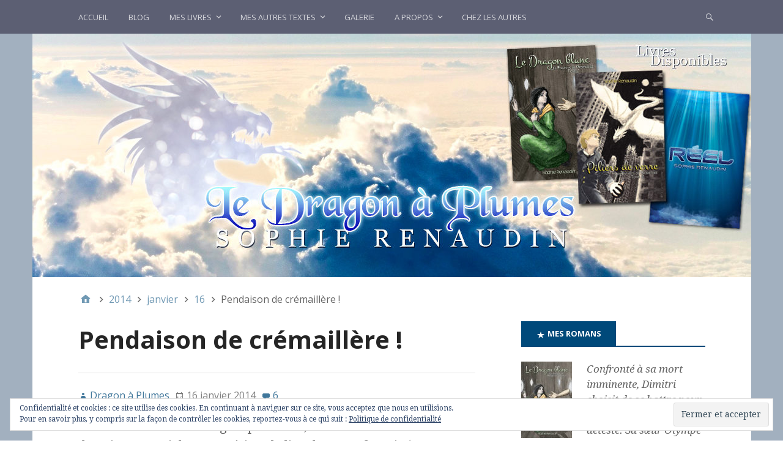

--- FILE ---
content_type: text/html; charset=UTF-8
request_url: https://dragonaplumes.fr/2014/01/16/pendaison-de-cremaillere/
body_size: 16519
content:
<!DOCTYPE html>
<html lang="fr-FR">

<head>
<meta charset="UTF-8" />
<title>Pendaison de crémaillère ! &#8211; Le Dragon à Plumes</title>
<meta name='robots' content='max-image-preview:large' />
<meta name="viewport" content="width=device-width, initial-scale=1" />
<meta name="generator" content="Stargazer 4.0.0" />
<link rel='dns-prefetch' href='//secure.gravatar.com' />
<link rel='dns-prefetch' href='//fonts.googleapis.com' />
<link rel='dns-prefetch' href='//s.w.org' />
<link rel='dns-prefetch' href='//v0.wordpress.com' />
<link rel='dns-prefetch' href='//jetpack.wordpress.com' />
<link rel='dns-prefetch' href='//s0.wp.com' />
<link rel='dns-prefetch' href='//public-api.wordpress.com' />
<link rel='dns-prefetch' href='//0.gravatar.com' />
<link rel='dns-prefetch' href='//1.gravatar.com' />
<link rel='dns-prefetch' href='//2.gravatar.com' />
<link rel='dns-prefetch' href='//widgets.wp.com' />
<link rel="alternate" type="application/rss+xml" title="Le Dragon à Plumes &raquo; Flux" href="https://dragonaplumes.fr/feed/" />
<link rel="alternate" type="application/rss+xml" title="Le Dragon à Plumes &raquo; Flux des commentaires" href="https://dragonaplumes.fr/comments/feed/" />
<link rel="alternate" type="application/rss+xml" title="Le Dragon à Plumes &raquo; Pendaison de crémaillère ! Flux des commentaires" href="https://dragonaplumes.fr/2014/01/16/pendaison-de-cremaillere/feed/" />
<link rel="pingback" href="https://dragonaplumes.fr/xmlrpc.php" />
<script type="text/javascript">
window._wpemojiSettings = {"baseUrl":"https:\/\/s.w.org\/images\/core\/emoji\/13.1.0\/72x72\/","ext":".png","svgUrl":"https:\/\/s.w.org\/images\/core\/emoji\/13.1.0\/svg\/","svgExt":".svg","source":{"concatemoji":"https:\/\/dragonaplumes.fr\/wp-includes\/js\/wp-emoji-release.min.js?ver=5.9.12"}};
/*! This file is auto-generated */
!function(e,a,t){var n,r,o,i=a.createElement("canvas"),p=i.getContext&&i.getContext("2d");function s(e,t){var a=String.fromCharCode;p.clearRect(0,0,i.width,i.height),p.fillText(a.apply(this,e),0,0);e=i.toDataURL();return p.clearRect(0,0,i.width,i.height),p.fillText(a.apply(this,t),0,0),e===i.toDataURL()}function c(e){var t=a.createElement("script");t.src=e,t.defer=t.type="text/javascript",a.getElementsByTagName("head")[0].appendChild(t)}for(o=Array("flag","emoji"),t.supports={everything:!0,everythingExceptFlag:!0},r=0;r<o.length;r++)t.supports[o[r]]=function(e){if(!p||!p.fillText)return!1;switch(p.textBaseline="top",p.font="600 32px Arial",e){case"flag":return s([127987,65039,8205,9895,65039],[127987,65039,8203,9895,65039])?!1:!s([55356,56826,55356,56819],[55356,56826,8203,55356,56819])&&!s([55356,57332,56128,56423,56128,56418,56128,56421,56128,56430,56128,56423,56128,56447],[55356,57332,8203,56128,56423,8203,56128,56418,8203,56128,56421,8203,56128,56430,8203,56128,56423,8203,56128,56447]);case"emoji":return!s([10084,65039,8205,55357,56613],[10084,65039,8203,55357,56613])}return!1}(o[r]),t.supports.everything=t.supports.everything&&t.supports[o[r]],"flag"!==o[r]&&(t.supports.everythingExceptFlag=t.supports.everythingExceptFlag&&t.supports[o[r]]);t.supports.everythingExceptFlag=t.supports.everythingExceptFlag&&!t.supports.flag,t.DOMReady=!1,t.readyCallback=function(){t.DOMReady=!0},t.supports.everything||(n=function(){t.readyCallback()},a.addEventListener?(a.addEventListener("DOMContentLoaded",n,!1),e.addEventListener("load",n,!1)):(e.attachEvent("onload",n),a.attachEvent("onreadystatechange",function(){"complete"===a.readyState&&t.readyCallback()})),(n=t.source||{}).concatemoji?c(n.concatemoji):n.wpemoji&&n.twemoji&&(c(n.twemoji),c(n.wpemoji)))}(window,document,window._wpemojiSettings);
</script>
<link rel='stylesheet' id='validate-engine-css-css'  href='https://dragonaplumes.fr/wp-content/plugins/wysija-newsletters/css/validationEngine.jquery.css?ver=2.18' type='text/css' media='all' />
<link rel='stylesheet' id='wp-block-library-css'  href='https://dragonaplumes.fr/wp-includes/css/dist/block-library/style.min.css?ver=5.9.12' type='text/css' media='all' />
<style id='wp-block-library-inline-css' type='text/css'>
.has-text-align-justify{text-align:justify;}
</style>
<style id='global-styles-inline-css' type='text/css'>
body{--wp--preset--color--black: #000000;--wp--preset--color--cyan-bluish-gray: #abb8c3;--wp--preset--color--white: #ffffff;--wp--preset--color--pale-pink: #f78da7;--wp--preset--color--vivid-red: #cf2e2e;--wp--preset--color--luminous-vivid-orange: #ff6900;--wp--preset--color--luminous-vivid-amber: #fcb900;--wp--preset--color--light-green-cyan: #7bdcb5;--wp--preset--color--vivid-green-cyan: #00d084;--wp--preset--color--pale-cyan-blue: #8ed1fc;--wp--preset--color--vivid-cyan-blue: #0693e3;--wp--preset--color--vivid-purple: #9b51e0;--wp--preset--gradient--vivid-cyan-blue-to-vivid-purple: linear-gradient(135deg,rgba(6,147,227,1) 0%,rgb(155,81,224) 100%);--wp--preset--gradient--light-green-cyan-to-vivid-green-cyan: linear-gradient(135deg,rgb(122,220,180) 0%,rgb(0,208,130) 100%);--wp--preset--gradient--luminous-vivid-amber-to-luminous-vivid-orange: linear-gradient(135deg,rgba(252,185,0,1) 0%,rgba(255,105,0,1) 100%);--wp--preset--gradient--luminous-vivid-orange-to-vivid-red: linear-gradient(135deg,rgba(255,105,0,1) 0%,rgb(207,46,46) 100%);--wp--preset--gradient--very-light-gray-to-cyan-bluish-gray: linear-gradient(135deg,rgb(238,238,238) 0%,rgb(169,184,195) 100%);--wp--preset--gradient--cool-to-warm-spectrum: linear-gradient(135deg,rgb(74,234,220) 0%,rgb(151,120,209) 20%,rgb(207,42,186) 40%,rgb(238,44,130) 60%,rgb(251,105,98) 80%,rgb(254,248,76) 100%);--wp--preset--gradient--blush-light-purple: linear-gradient(135deg,rgb(255,206,236) 0%,rgb(152,150,240) 100%);--wp--preset--gradient--blush-bordeaux: linear-gradient(135deg,rgb(254,205,165) 0%,rgb(254,45,45) 50%,rgb(107,0,62) 100%);--wp--preset--gradient--luminous-dusk: linear-gradient(135deg,rgb(255,203,112) 0%,rgb(199,81,192) 50%,rgb(65,88,208) 100%);--wp--preset--gradient--pale-ocean: linear-gradient(135deg,rgb(255,245,203) 0%,rgb(182,227,212) 50%,rgb(51,167,181) 100%);--wp--preset--gradient--electric-grass: linear-gradient(135deg,rgb(202,248,128) 0%,rgb(113,206,126) 100%);--wp--preset--gradient--midnight: linear-gradient(135deg,rgb(2,3,129) 0%,rgb(40,116,252) 100%);--wp--preset--duotone--dark-grayscale: url('#wp-duotone-dark-grayscale');--wp--preset--duotone--grayscale: url('#wp-duotone-grayscale');--wp--preset--duotone--purple-yellow: url('#wp-duotone-purple-yellow');--wp--preset--duotone--blue-red: url('#wp-duotone-blue-red');--wp--preset--duotone--midnight: url('#wp-duotone-midnight');--wp--preset--duotone--magenta-yellow: url('#wp-duotone-magenta-yellow');--wp--preset--duotone--purple-green: url('#wp-duotone-purple-green');--wp--preset--duotone--blue-orange: url('#wp-duotone-blue-orange');--wp--preset--font-size--small: 13px;--wp--preset--font-size--medium: 20px;--wp--preset--font-size--large: 36px;--wp--preset--font-size--x-large: 42px;}.has-black-color{color: var(--wp--preset--color--black) !important;}.has-cyan-bluish-gray-color{color: var(--wp--preset--color--cyan-bluish-gray) !important;}.has-white-color{color: var(--wp--preset--color--white) !important;}.has-pale-pink-color{color: var(--wp--preset--color--pale-pink) !important;}.has-vivid-red-color{color: var(--wp--preset--color--vivid-red) !important;}.has-luminous-vivid-orange-color{color: var(--wp--preset--color--luminous-vivid-orange) !important;}.has-luminous-vivid-amber-color{color: var(--wp--preset--color--luminous-vivid-amber) !important;}.has-light-green-cyan-color{color: var(--wp--preset--color--light-green-cyan) !important;}.has-vivid-green-cyan-color{color: var(--wp--preset--color--vivid-green-cyan) !important;}.has-pale-cyan-blue-color{color: var(--wp--preset--color--pale-cyan-blue) !important;}.has-vivid-cyan-blue-color{color: var(--wp--preset--color--vivid-cyan-blue) !important;}.has-vivid-purple-color{color: var(--wp--preset--color--vivid-purple) !important;}.has-black-background-color{background-color: var(--wp--preset--color--black) !important;}.has-cyan-bluish-gray-background-color{background-color: var(--wp--preset--color--cyan-bluish-gray) !important;}.has-white-background-color{background-color: var(--wp--preset--color--white) !important;}.has-pale-pink-background-color{background-color: var(--wp--preset--color--pale-pink) !important;}.has-vivid-red-background-color{background-color: var(--wp--preset--color--vivid-red) !important;}.has-luminous-vivid-orange-background-color{background-color: var(--wp--preset--color--luminous-vivid-orange) !important;}.has-luminous-vivid-amber-background-color{background-color: var(--wp--preset--color--luminous-vivid-amber) !important;}.has-light-green-cyan-background-color{background-color: var(--wp--preset--color--light-green-cyan) !important;}.has-vivid-green-cyan-background-color{background-color: var(--wp--preset--color--vivid-green-cyan) !important;}.has-pale-cyan-blue-background-color{background-color: var(--wp--preset--color--pale-cyan-blue) !important;}.has-vivid-cyan-blue-background-color{background-color: var(--wp--preset--color--vivid-cyan-blue) !important;}.has-vivid-purple-background-color{background-color: var(--wp--preset--color--vivid-purple) !important;}.has-black-border-color{border-color: var(--wp--preset--color--black) !important;}.has-cyan-bluish-gray-border-color{border-color: var(--wp--preset--color--cyan-bluish-gray) !important;}.has-white-border-color{border-color: var(--wp--preset--color--white) !important;}.has-pale-pink-border-color{border-color: var(--wp--preset--color--pale-pink) !important;}.has-vivid-red-border-color{border-color: var(--wp--preset--color--vivid-red) !important;}.has-luminous-vivid-orange-border-color{border-color: var(--wp--preset--color--luminous-vivid-orange) !important;}.has-luminous-vivid-amber-border-color{border-color: var(--wp--preset--color--luminous-vivid-amber) !important;}.has-light-green-cyan-border-color{border-color: var(--wp--preset--color--light-green-cyan) !important;}.has-vivid-green-cyan-border-color{border-color: var(--wp--preset--color--vivid-green-cyan) !important;}.has-pale-cyan-blue-border-color{border-color: var(--wp--preset--color--pale-cyan-blue) !important;}.has-vivid-cyan-blue-border-color{border-color: var(--wp--preset--color--vivid-cyan-blue) !important;}.has-vivid-purple-border-color{border-color: var(--wp--preset--color--vivid-purple) !important;}.has-vivid-cyan-blue-to-vivid-purple-gradient-background{background: var(--wp--preset--gradient--vivid-cyan-blue-to-vivid-purple) !important;}.has-light-green-cyan-to-vivid-green-cyan-gradient-background{background: var(--wp--preset--gradient--light-green-cyan-to-vivid-green-cyan) !important;}.has-luminous-vivid-amber-to-luminous-vivid-orange-gradient-background{background: var(--wp--preset--gradient--luminous-vivid-amber-to-luminous-vivid-orange) !important;}.has-luminous-vivid-orange-to-vivid-red-gradient-background{background: var(--wp--preset--gradient--luminous-vivid-orange-to-vivid-red) !important;}.has-very-light-gray-to-cyan-bluish-gray-gradient-background{background: var(--wp--preset--gradient--very-light-gray-to-cyan-bluish-gray) !important;}.has-cool-to-warm-spectrum-gradient-background{background: var(--wp--preset--gradient--cool-to-warm-spectrum) !important;}.has-blush-light-purple-gradient-background{background: var(--wp--preset--gradient--blush-light-purple) !important;}.has-blush-bordeaux-gradient-background{background: var(--wp--preset--gradient--blush-bordeaux) !important;}.has-luminous-dusk-gradient-background{background: var(--wp--preset--gradient--luminous-dusk) !important;}.has-pale-ocean-gradient-background{background: var(--wp--preset--gradient--pale-ocean) !important;}.has-electric-grass-gradient-background{background: var(--wp--preset--gradient--electric-grass) !important;}.has-midnight-gradient-background{background: var(--wp--preset--gradient--midnight) !important;}.has-small-font-size{font-size: var(--wp--preset--font-size--small) !important;}.has-medium-font-size{font-size: var(--wp--preset--font-size--medium) !important;}.has-large-font-size{font-size: var(--wp--preset--font-size--large) !important;}.has-x-large-font-size{font-size: var(--wp--preset--font-size--x-large) !important;}
</style>
<link rel='stylesheet' id='stargazer-font-css'  href='https://fonts.googleapis.com/css?family=Droid+Serif%3A400%2C700%2C400italic%2C700italic%7COpen+Sans%3A300%2C400%2C600%2C700&#038;ver=5.9.12#038;subset=latin,latin-ext' type='text/css' media='all' />
<link rel='stylesheet' id='hybrid-one-five-css'  href='https://dragonaplumes.fr/wp-content/themes/stargazer/library/css/one-five.min.css?ver=4.0.0' type='text/css' media='all' />
<link rel='stylesheet' id='hybrid-gallery-css'  href='https://dragonaplumes.fr/wp-content/themes/stargazer/library/css/gallery.min.css?ver=4.0.0' type='text/css' media='all' />
<link rel='stylesheet' id='stargazer-mediaelement-css'  href='https://dragonaplumes.fr/wp-content/themes/stargazer/css/mediaelement.min.css?ver=5.9.12' type='text/css' media='all' />
<link rel='stylesheet' id='stargazer-media-css'  href='https://dragonaplumes.fr/wp-content/themes/stargazer/css/media.min.css?ver=5.9.12' type='text/css' media='all' />
<link rel='stylesheet' id='hybrid-parent-css'  href='https://dragonaplumes.fr/wp-content/themes/stargazer/style.min.css?ver=5.9.12' type='text/css' media='all' />
<link rel='stylesheet' id='hybrid-style-css'  href='https://dragonaplumes.fr/wp-content/themes/stargazer-child/style.css?ver=5.9.12' type='text/css' media='all' />
<!-- Inline jetpack_facebook_likebox -->
<style id='jetpack_facebook_likebox-inline-css' type='text/css'>
.widget_facebook_likebox {
	overflow: hidden;
}

</style>
<link rel='stylesheet' id='social-logos-css'  href='https://dragonaplumes.fr/wp-content/plugins/jetpack/_inc/social-logos/social-logos.min.css?ver=10.6.2' type='text/css' media='all' />
<link rel='stylesheet' id='jetpack_css-css'  href='https://dragonaplumes.fr/wp-content/plugins/jetpack/css/jetpack.css?ver=10.6.2' type='text/css' media='all' />
<script type='text/javascript' id='jetpack_related-posts-js-extra'>
/* <![CDATA[ */
var related_posts_js_options = {"post_heading":"h4"};
/* ]]> */
</script>
<script type='text/javascript' src='https://dragonaplumes.fr/wp-content/plugins/jetpack/_inc/build/related-posts/related-posts.min.js?ver=20211209' id='jetpack_related-posts-js'></script>
<script type='text/javascript' src='https://dragonaplumes.fr/wp-includes/js/jquery/jquery.min.js?ver=3.6.0' id='jquery-core-js'></script>
<script type='text/javascript' src='https://dragonaplumes.fr/wp-includes/js/jquery/jquery-migrate.min.js?ver=3.3.2' id='jquery-migrate-js'></script>
<link rel="https://api.w.org/" href="https://dragonaplumes.fr/wp-json/" /><link rel="alternate" type="application/json" href="https://dragonaplumes.fr/wp-json/wp/v2/posts/114" /><link rel="EditURI" type="application/rsd+xml" title="RSD" href="https://dragonaplumes.fr/xmlrpc.php?rsd" />
<link rel="wlwmanifest" type="application/wlwmanifest+xml" href="https://dragonaplumes.fr/wp-includes/wlwmanifest.xml" /> 
<meta name="generator" content="WordPress 5.9.12" />
<link rel="canonical" href="https://dragonaplumes.fr/2014/01/16/pendaison-de-cremaillere/" />
<link rel='shortlink' href='https://wp.me/p4fD3T-1Q' />
<link rel="alternate" type="application/json+oembed" href="https://dragonaplumes.fr/wp-json/oembed/1.0/embed?url=https%3A%2F%2Fdragonaplumes.fr%2F2014%2F01%2F16%2Fpendaison-de-cremaillere%2F" />
<link rel="alternate" type="text/xml+oembed" href="https://dragonaplumes.fr/wp-json/oembed/1.0/embed?url=https%3A%2F%2Fdragonaplumes.fr%2F2014%2F01%2F16%2Fpendaison-de-cremaillere%2F&#038;format=xml" />
<style type='text/css'>img#wpstats{display:none}</style>
	
<style type="text/css" id="custom-colors-css">a, .wp-playlist-light .wp-playlist-playing, .wp-embed-comments a,.wp-embed-share-dialog-open, .wp-embed a { color: rgba( 0, 73, 122, 0.75 ); } a:hover, a:focus, legend, mark, .comment-respond .required, pre,.form-allowed-tags code, pre code,.wp-playlist-light .wp-playlist-item:hover,.wp-playlist-light .wp-playlist-item:focus,.mejs-button button:hover::after, .mejs-button button:focus::after,.mejs-overlay-button:hover::after, .mejs-overlay-button:focus::after,.wp-embed-comments a:hover, .wp-embed-comments a:focus,.wp-embed-share-dialog-open:hover, .wp-embed-share-dialog-open:focus,.wp-embed a:hover, .wp-embed a:focus{ color: #00497a; } input[type='submit'], input[type='reset'], input[type='button'], button, .page-links a,.comment-reply-link, .comment-reply-login, .wp-calendar td.has-posts a, #menu-sub-terms li a{ background-color: rgba( 0, 73, 122, 0.8 ); } legend, mark, pre, .form-allowed-tags code { background-color: rgba( 0, 73, 122, 0.1 ); } input[type='submit']:hover, input[type='submit']:focus,input[type='reset']:hover, input[type='reset']:focus,input[type='button']:hover, input[type='button']:focus,button:hover, button:focus,.page-links a:hover, .page-links a:focus,.wp-calendar td.has-posts a:hover, .wp-calendar td.has-posts a:focus,.widget-title > .wrap,#comments-number > .wrap, #reply-title > .wrap, .attachment-meta-title > .wrap,.widget_search > .search-form,#menu-sub-terms li a:hover, #menu-sub-terms li a:focus,.comment-reply-link:hover, .comment-reply-link:focus,.comment-reply-login:hover, .comment-reply-login:focus,.mejs-time-rail .mejs-time-loaded, .skip-link .screen-reader-text{ background-color: #00497a; } ::selection { background-color: #00497a; } legend { border-color: rgba( 0, 73, 122, 0.15 ); } body { border-top-color: #00497a; } .entry-content a, .entry-summary a, .comment-content a { border-bottom-color: rgba( 0, 73, 122, 0.15 ); } .entry-content a:hover, .entry-content a:focus,           .entry-summary a:hover, .entry-summary a:focus,           .comment-content a:hover, .comment-content a:focus           { border-bottom-color: rgba( 0, 73, 122, 0.75 ); } body, .widget-title, #comments-number, #reply-title,.attachment-meta-title { border-bottom-color: #00497a; } blockquote { background-color: rgba( 0, 73, 122, 0.85 ); } blockquote blockquote { background-color: rgba( 0, 73, 122, 0.9 ); } blockquote { outline-color: rgba( 0, 73, 122, 0.85); }</style>
<style type="text/css" id="custom-background-css">body.custom-background { background: #a2b0bf; }</style>
			<style type="text/css">
				/* If html does not have either class, do not show lazy loaded images. */
				html:not( .jetpack-lazy-images-js-enabled ):not( .js ) .jetpack-lazy-image {
					display: none;
				}
			</style>
			<script>
				document.documentElement.classList.add(
					'jetpack-lazy-images-js-enabled'
				);
			</script>
		
<!-- Jetpack Open Graph Tags -->
<meta property="og:type" content="article" />
<meta property="og:title" content="Pendaison de crémaillère !" />
<meta property="og:url" content="https://dragonaplumes.fr/2014/01/16/pendaison-de-cremaillere/" />
<meta property="og:description" content="Bienvenue sur www.dragonaplumes.fr, mon tout nouveau nom de domaine ! Merci de mettre à jour le lien dans vos favoris (ou sur Bloglovin ;-) ). Si j’ai bien fait mon travail, vous ne devriez pas voi…" />
<meta property="article:published_time" content="2014-01-16T11:23:14+00:00" />
<meta property="article:modified_time" content="2014-01-24T12:02:32+00:00" />
<meta property="og:site_name" content="Le Dragon à Plumes" />
<meta property="og:image" content="https://dragonaplumes.fr/wp-content/uploads/2014/11/Dragon-Origami-Openclipart-546e05ee_site_icon.png" />
<meta property="og:image:width" content="512" />
<meta property="og:image:height" content="512" />
<meta property="og:image:alt" content="" />
<meta property="og:locale" content="fr_FR" />
<meta name="twitter:text:title" content="Pendaison de crémaillère !" />
<meta name="twitter:image" content="https://dragonaplumes.fr/wp-content/uploads/2014/11/Dragon-Origami-Openclipart-546e05ee_site_icon-256x256.png" />
<meta name="twitter:card" content="summary" />

<!-- End Jetpack Open Graph Tags -->
<link rel="icon" href="https://dragonaplumes.fr/wp-content/uploads/2014/11/Dragon-Origami-Openclipart-546e05ee_site_icon-32x32.png" sizes="32x32" />
<link rel="icon" href="https://dragonaplumes.fr/wp-content/uploads/2014/11/Dragon-Origami-Openclipart-546e05ee_site_icon-256x256.png" sizes="192x192" />
<link rel="apple-touch-icon" href="https://dragonaplumes.fr/wp-content/uploads/2014/11/Dragon-Origami-Openclipart-546e05ee_site_icon-256x256.png" />
<meta name="msapplication-TileImage" content="https://dragonaplumes.fr/wp-content/uploads/2014/11/Dragon-Origami-Openclipart-546e05ee_site_icon.png" />
<style type="text/css" id="wp-custom-css">/*
Vous pouvez ajouter du CSS personnalisé ici.

Cliquez sur l’icône d’aide ci-dessus pour en savoir plus.
*/


#menu-primary,
#menu-primary .search-form > div,
#footer,
.audio-shortcode-wrap,
.media-shortcode-extend .media-info,
.media-info-toggle,
.entry-content .media-info-toggle,
.media-info-toggle:hover,
.media-info-toggle:focus,
.wp-audio-shortcode.mejs-container,
.mejs-controls,
.mejs-volume-button .mejs-volume-slider,
.mejs-overlay-play .mejs-overlay-button::after,
.mejs-time-rail .mejs-time-float,
.wp-playlist-dark {
	background: #5c5f73;
}


#menu-primary {
width:100%;	
position: fixed;
top:0px;
z-index:20;}

.gallery-icon img {height:80px;}</style></head>

<body class="wordpress ltr fr fr-fr child-theme y2026 m01 d20 h06 tuesday logged-out custom-background custom-header singular singular-post singular-post-114 post-template-default post-format-standard layout-2c-l custom-colors" dir="ltr" itemscope="itemscope" itemtype="http://schema.org/Blog">

	<div id="container">

		<div class="skip-link">
			<a href="#content" class="screen-reader-text">Aller au contenu</a>
		</div><!-- .skip-link -->

		
	<nav class="menu menu-primary" role="navigation" id="menu-primary" aria-label="Primaire Menu" itemscope="itemscope" itemtype="http://schema.org/SiteNavigationElement">

		<h3 id="menu-primary-title" class="menu-toggle">
			<button class="screen-reader-text">Menu 1</button>
		</h3><!-- .menu-toggle -->

		<div class="wrap"><ul id="menu-primary-items" class="menu-items"><li id="menu-item-527" class="menu-item menu-item-type-post_type menu-item-object-page menu-item-home menu-item-527"><a href="https://dragonaplumes.fr/">Accueil</a></li>
<li id="menu-item-529" class="menu-item menu-item-type-post_type menu-item-object-page current_page_parent menu-item-529"><a href="https://dragonaplumes.fr/articles/">Blog</a></li>
<li id="menu-item-530" class="menu-item menu-item-type-post_type menu-item-object-page menu-item-has-children menu-item-530"><a href="https://dragonaplumes.fr/boutique/">Mes livres</a>
<ul class="sub-menu">
	<li id="menu-item-534" class="menu-item menu-item-type-post_type menu-item-object-page menu-item-534"><a href="https://dragonaplumes.fr/boutique/le-dragon-blanc/">Les Enfants de Prométhée, Tome 1 – Le Dragon blanc</a></li>
	<li id="menu-item-1357" class="menu-item menu-item-type-post_type menu-item-object-page menu-item-1357"><a href="https://dragonaplumes.fr/boutique/les-enfants-de-promethee-tome-2-piliers-de-verre/">Les Enfants de Prométhée, Tome 2 – Piliers de verre</a></li>
	<li id="menu-item-748" class="menu-item menu-item-type-post_type menu-item-object-page menu-item-748"><a href="https://dragonaplumes.fr/boutique/reel/">RÉEL</a></li>
</ul>
</li>
<li id="menu-item-2369" class="menu-item menu-item-type-post_type menu-item-object-page menu-item-has-children menu-item-2369"><a href="https://dragonaplumes.fr/de-plume-et-de-cendre/">Mes autres textes</a>
<ul class="sub-menu">
	<li id="menu-item-813" class="menu-item menu-item-type-post_type menu-item-object-page menu-item-813"><a href="https://dragonaplumes.fr/de-plume-et-de-cendre/">De Plume et de Cendre</a></li>
	<li id="menu-item-2370" class="menu-item menu-item-type-custom menu-item-object-custom menu-item-2370"><a href="https://short-edition.com/fr/auteur/dragon-a-plumes">Sur Short Edition</a></li>
	<li id="menu-item-2371" class="menu-item menu-item-type-custom menu-item-object-custom menu-item-2371"><a href="https://www.plumedargent.fr/membre/dragonwing">Sur Plume d&rsquo;Argent</a></li>
</ul>
</li>
<li id="menu-item-953" class="menu-item menu-item-type-post_type menu-item-object-page menu-item-953"><a href="https://dragonaplumes.fr/galerie/">Galerie</a></li>
<li id="menu-item-531" class="menu-item menu-item-type-post_type menu-item-object-page menu-item-has-children menu-item-531"><a href="https://dragonaplumes.fr/auteur/">A propos</a>
<ul class="sub-menu">
	<li id="menu-item-1868" class="menu-item menu-item-type-post_type menu-item-object-page menu-item-1868"><a href="https://dragonaplumes.fr/auteur/">L’auteur</a></li>
	<li id="menu-item-532" class="menu-item menu-item-type-post_type menu-item-object-page menu-item-532"><a href="https://dragonaplumes.fr/auteur/contact/">Me contacter</a></li>
	<li id="menu-item-1872" class="menu-item menu-item-type-post_type menu-item-object-page menu-item-privacy-policy menu-item-1872"><a href="https://dragonaplumes.fr/politique-de-confidentialite/">Politique de confidentialité</a></li>
	<li id="menu-item-533" class="menu-item menu-item-type-post_type menu-item-object-page menu-item-533"><a href="https://dragonaplumes.fr/auteur/disclaimer/">Disclaimer</a></li>
</ul>
</li>
<li id="menu-item-952" class="menu-item menu-item-type-post_type menu-item-object-page menu-item-952"><a href="https://dragonaplumes.fr/liens/">Chez les autres</a></li>
</ul><form role="search" method="get" class="search-form" action="https://dragonaplumes.fr/">
				<label>
					<span class="screen-reader-text">Rechercher :</span>
					<input type="search" class="search-field" placeholder="Rechercher…" value="" name="s" />
				</label>
				<input type="submit" class="search-submit" value="Rechercher" />
			</form></div>
	</nav><!-- #menu-primary -->


		<div class="wrap">

			<header class="site-header" id="header" role="banner" itemscope="itemscope" itemtype="http://schema.org/WPHeader">

				
				
			</header><!-- #header -->

			
				<a href="https://dragonaplumes.fr" title="Le Dragon à Plumes" rel="home"><img class="header-image" src="https://dragonaplumes.fr/wp-content/uploads/2020/04/cropped-DragonPlumes2-1.jpg" width="1175" height="400" alt="" /></a>

			
			<div id="main" class="main">

				
	<nav role="navigation" aria-label="Fil d&#039;Ariane" class="breadcrumb-trail breadcrumbs" itemprop="breadcrumb"><ul class="trail-items" itemscope itemtype="http://schema.org/BreadcrumbList"><meta name="numberOfItems" content="5" /><meta name="itemListOrder" content="Ascending" /><li itemprop="itemListElement" itemscope itemtype="http://schema.org/ListItem" class="trail-item trail-begin"><a href="https://dragonaplumes.fr/" rel="home"><span itemprop="name">Accueil</span></a><meta itemprop="position" content="1" /></li><li itemprop="itemListElement" itemscope itemtype="http://schema.org/ListItem" class="trail-item"><a href="https://dragonaplumes.fr/2014/"><span itemprop="name">2014</span></a><meta itemprop="position" content="2" /></li><li itemprop="itemListElement" itemscope itemtype="http://schema.org/ListItem" class="trail-item"><a href="https://dragonaplumes.fr/2014/01/"><span itemprop="name">janvier</span></a><meta itemprop="position" content="3" /></li><li itemprop="itemListElement" itemscope itemtype="http://schema.org/ListItem" class="trail-item"><a href="https://dragonaplumes.fr/2014/01/16/"><span itemprop="name">16</span></a><meta itemprop="position" content="4" /></li><li itemprop="itemListElement" itemscope itemtype="http://schema.org/ListItem" class="trail-item trail-end"><span itemprop="name">Pendaison de crémaillère !</span><meta itemprop="position" content="5" /></li></ul></nav>

<main class="content" id="content" role="main">

	
	
		
			
			<article class="entry author-dragonaplumes post-114 post type-post status-publish format-standard category-quoi-de-neuf tag-blog tag-demenagement tag-fantastique tag-newsletter tag-nouvelle tag-self-hosting" id="post-114" itemscope="itemscope" itemtype="http://schema.org/BlogPosting" itemprop="blogPost">

	
		<header class="entry-header">

			<h1 class="entry-title" itemprop="headline">Pendaison de crémaillère !</h1>

			<div class="entry-byline">
				<span class="entry-author" itemprop="author" itemscope="itemscope" itemtype="http://schema.org/Person"><a href="https://dragonaplumes.fr/author/dragonaplumes/" title="Articles par Dragon à Plumes" rel="author" class="url fn n" itemprop="url"><span itemprop="name">Dragon à Plumes</span></a></span>
				<time class="entry-published updated" datetime="2014-01-16T12:23:14+02:00" itemprop="datePublished" title="jeudi 16.01.2014, 12:23">16 janvier 2014</time>
				<a href="https://dragonaplumes.fr/2014/01/16/pendaison-de-cremaillere/#comments" class="comments-link" itemprop="discussionURL">6</a>											</div><!-- .entry-byline -->

		</header><!-- .entry-header -->

		<div class="entry-content" itemprop="articleBody">
			<p>Bienvenue sur www.dragonaplumes.fr, mon tout nouveau nom de domaine ! Merci de mettre à jour le lien dans vos favoris (ou sur Bloglovin 😉 ).</p>
<p align="justify">Si j’ai bien fait mon travail, vous ne devriez pas voir une grande différence avec le blog précédent. Tous mes abonnés ont même été transférés, y compris les comptes WordPress, et ceux-ci devraient en fait pouvoir continuer à me suivre depuis le Lecteur WP. Que demander de plus ? Je suis une blogueuse comblée.</p>
<p align="justify">Pendant que j’y étais, j’ai enfin réussi à mettre en place un système de newsletter. Jetez donc un coup d’œil en haut de la colonne de droite !</p>
<p align="justify"><span id="more-114"></span>Soyons claire : cette inscription est complètement séparée de l’abonnement au blog que vous avez peut-être déjà souscrit. Le seul rôle de l’abonnement est que vous receviez automatiquement un email lorsque je publie un nouvel article. La newsletter me permettra à terme de vous envoyer du contenu plus varié : l’annonce de la sortie de mes livres en avant-première, des histoires ou des articles qui ne seront jamais publiés sur le blog, des promotions sur mes romans…</p>
<p align="justify">Dans les premiers temps, elle ne sera pas très active. Il faut encore que je m’organise. Mais vous pouvez d’ores et déjà vous inscrire pour recevoir une nouvelle exclusive !</p>
<p align="justify">Je sais que je ne poste pas beaucoup de textes de fictions sur le blog par rapport à la majorité des auteurs amateurs du web. C’est tout simplement parce que je suis extrêmement sérieuse quand je dis que je veux vivre de l’écriture, et poster gratuitement des textes sur lesquels j’ai passé des heures de travail serait contreproductif. Mais vous avez tout de même le droit de juger si ce que j’écris vous plaît ou non sans avoir à débourser un seul centime. Voici donc mon compromis : inscrivez-vous à la newsletter et vous recevrez aussitôt <em>Deux Louis</em>, une nouvelle fantastique (le genre, pas l’adjectif… encore que 😀 ) de douze pages. Bien sûr, si vous décidez après coup que mes récits ne vous intéressent pas, vous pourrez très facilement vous désabonner.</p>
<p align="justify">Fin de mon aventure technique. Dès demain, je me remets à poster des articles un peu plus intéressants. Si vous voyez le moindre problème sur le site, en revanche, ayez la gentillesse de me le signaler : il est possible qu’il y ait quelques ratés que je n’aie pas encore remarqués. Et n’hésitez pas à me donner votre opinion sur <em>Deux Louis</em> !</p>
<div class="sharedaddy sd-sharing-enabled"><div class="robots-nocontent sd-block sd-social sd-social-icon-text sd-sharing"><h3 class="sd-title">Partager :</h3><div class="sd-content"><ul><li class="share-facebook"><a rel="nofollow noopener noreferrer" data-shared="sharing-facebook-114" class="share-facebook sd-button share-icon" href="https://dragonaplumes.fr/2014/01/16/pendaison-de-cremaillere/?share=facebook" target="_blank" title="Cliquez pour partager sur Facebook"><span>Facebook</span></a></li><li class="share-twitter"><a rel="nofollow noopener noreferrer" data-shared="sharing-twitter-114" class="share-twitter sd-button share-icon" href="https://dragonaplumes.fr/2014/01/16/pendaison-de-cremaillere/?share=twitter" target="_blank" title="Cliquez pour partager sur Twitter"><span>Twitter</span></a></li><li class="share-tumblr"><a rel="nofollow noopener noreferrer" data-shared="" class="share-tumblr sd-button share-icon" href="https://dragonaplumes.fr/2014/01/16/pendaison-de-cremaillere/?share=tumblr" target="_blank" title="Cliquez pour partager sur Tumblr"><span>Tumblr</span></a></li><li class="share-end"></li></ul></div></div></div><div class='sharedaddy sd-block sd-like jetpack-likes-widget-wrapper jetpack-likes-widget-unloaded' id='like-post-wrapper-62830421-114-696f033b05205' data-src='https://widgets.wp.com/likes/#blog_id=62830421&amp;post_id=114&amp;origin=dragonaplumes.fr&amp;obj_id=62830421-114-696f033b05205' data-name='like-post-frame-62830421-114-696f033b05205' data-title='Aimer ou rebloguer'><h3 class="sd-title">WordPress:</h3><div class='likes-widget-placeholder post-likes-widget-placeholder' style='height: 55px;'><span class='button'><span>J’aime</span></span> <span class="loading">chargement&hellip;</span></div><span class='sd-text-color'></span><a class='sd-link-color'></a></div>
<div id='jp-relatedposts' class='jp-relatedposts' >
	<h3 class="jp-relatedposts-headline"><em>Articles similaires</em></h3>
</div>					</div><!-- .entry-content -->

		<footer class="entry-footer">
			<span class="entry-terms category" itemprop="articleSection">Publié dans <a href="https://dragonaplumes.fr/categorie/quoi-de-neuf/" rel="tag">Quoi de neuf ?</a></span>			<br /><span class="entry-terms post_tag" itemprop="keywords">Etiqueté <a href="https://dragonaplumes.fr/mot-cle/blog/" rel="tag">blog</a>, <a href="https://dragonaplumes.fr/mot-cle/demenagement/" rel="tag">déménagement</a>, <a href="https://dragonaplumes.fr/mot-cle/fantastique/" rel="tag">fantastique</a>, <a href="https://dragonaplumes.fr/mot-cle/newsletter/" rel="tag">newsletter</a>, <a href="https://dragonaplumes.fr/mot-cle/nouvelle/" rel="tag">nouvelle</a>, <a href="https://dragonaplumes.fr/mot-cle/self-hosting/" rel="tag">self-hosting</a></span>		</footer><!-- .entry-footer -->

	
</article><!-- .entry -->
			
				
<section id="comments-template">

	
		<div id="comments">

			<h3 id="comments-number">6 commentaires</h3>

			<ol class="comment-list">
				<li class="comment odd alt thread-odd thread-alt depth-1 has-avatar" id="comment-102" itemprop="comment" itemscope="itemscope" itemtype="http://schema.org/Comment">

	<article>
		<header class="comment-meta">
			<img alt src="https://secure.gravatar.com/avatar/de6b1a7c097c229bf61e90eef71d1a3d?s=96&#038;d=wavatar&#038;r=g" class="avatar avatar-96 photo jetpack-lazy-image" height="96" width="96" data-lazy-srcset="https://secure.gravatar.com/avatar/de6b1a7c097c229bf61e90eef71d1a3d?s=192&#038;d=wavatar&#038;r=g 2x" data-lazy-src="https://secure.gravatar.com/avatar/de6b1a7c097c229bf61e90eef71d1a3d?s=96&amp;is-pending-load=1#038;d=wavatar&#038;r=g" srcset="[data-uri]"><noscript><img alt='' src='https://secure.gravatar.com/avatar/de6b1a7c097c229bf61e90eef71d1a3d?s=96&#038;d=wavatar&#038;r=g' srcset='https://secure.gravatar.com/avatar/de6b1a7c097c229bf61e90eef71d1a3d?s=192&#038;d=wavatar&#038;r=g 2x' class='avatar avatar-96 photo' height='96' width='96' loading='lazy'itemprop="image" /></noscript>			<cite class="comment-author" itemprop="author" itemscope="itemscope" itemtype="http://schema.org/Person"><a href='http://kumfuopelleam.wordpress.com' rel='external nofollow ugc' class='url fn n' itemprop="url"><span itemprop="name">kumfu</span></a></cite><br />
			<time class="comment-published" datetime="2014-01-16T14:04:40+02:00" title="jeudi 16.01.2014, 14:04" itemprop="datePublished">il y a 12 ans</time>
			<a class="comment-permalink" href="https://dragonaplumes.fr/2014/01/16/pendaison-de-cremaillere/#comment-102" itemprop="url">Permaliens</a>
					</header><!-- .comment-meta -->

		<div class="comment-content" itemprop="text">

			
			<p>Bon ben ça marche impec&rsquo; avec Bloglovin sans faire de manip&rsquo; supplémentaire. Donc c&rsquo;est bon.^^</p>
		</div><!-- .comment-content -->

		<a rel='nofollow' class='comment-reply-link' href='https://dragonaplumes.fr/2014/01/16/pendaison-de-cremaillere/?replytocom=102#respond' data-commentid="102" data-postid="114" data-belowelement="comment-102" data-respondelement="respond" data-replyto="Répondre à kumfu" aria-label='Répondre à kumfu'>Répondre</a>	</article>

<ol class="children">
<li class="comment byuser comment-author-dragonaplumes bypostauthor odd alt depth-2 role-administrator has-avatar" id="comment-103" itemprop="comment" itemscope="itemscope" itemtype="http://schema.org/Comment">

	<article>
		<header class="comment-meta">
			<img alt src="https://secure.gravatar.com/avatar/0c86a33793e7970f0285a37f54aa1cac?s=96&#038;d=wavatar&#038;r=g" class="avatar avatar-96 photo jetpack-lazy-image" height="96" width="96" data-lazy-srcset="https://secure.gravatar.com/avatar/0c86a33793e7970f0285a37f54aa1cac?s=192&#038;d=wavatar&#038;r=g 2x" data-lazy-src="https://secure.gravatar.com/avatar/0c86a33793e7970f0285a37f54aa1cac?s=96&amp;is-pending-load=1#038;d=wavatar&#038;r=g" srcset="[data-uri]"><noscript><img alt='' src='https://secure.gravatar.com/avatar/0c86a33793e7970f0285a37f54aa1cac?s=96&#038;d=wavatar&#038;r=g' srcset='https://secure.gravatar.com/avatar/0c86a33793e7970f0285a37f54aa1cac?s=192&#038;d=wavatar&#038;r=g 2x' class='avatar avatar-96 photo' height='96' width='96' loading='lazy'itemprop="image" /></noscript>			<cite class="comment-author" itemprop="author" itemscope="itemscope" itemtype="http://schema.org/Person"><a href='http://www.dragonaplumes.fr' rel='external nofollow ugc' class='url fn n' itemprop="url"><span itemprop="name">Dragon à Plumes</span></a></cite><br />
			<time class="comment-published" datetime="2014-01-16T15:31:42+02:00" title="jeudi 16.01.2014, 15:31" itemprop="datePublished">il y a 12 ans</time>
			<a class="comment-permalink" href="https://dragonaplumes.fr/2014/01/16/pendaison-de-cremaillere/#comment-103" itemprop="url">Permaliens</a>
					</header><!-- .comment-meta -->

		<div class="comment-content" itemprop="text">

			
			<p>Grâce à la redirection d&rsquo;adresse, j&rsquo;imagine. Mais comme je ne sais pas combien de temps je vais la garder, ce serait quand même mieux de changer le lien.</p>
		</div><!-- .comment-content -->

		<a rel='nofollow' class='comment-reply-link' href='https://dragonaplumes.fr/2014/01/16/pendaison-de-cremaillere/?replytocom=103#respond' data-commentid="103" data-postid="114" data-belowelement="comment-103" data-respondelement="respond" data-replyto="Répondre à Dragon à Plumes" aria-label='Répondre à Dragon à Plumes'>Répondre</a>	</article>

</li><!-- .comment --></ol><!-- .children -->
</li><!-- .comment --><li class="comment odd alt thread-odd thread-alt depth-1 has-avatar" id="comment-104" itemprop="comment" itemscope="itemscope" itemtype="http://schema.org/Comment">

	<article>
		<header class="comment-meta">
			<img alt src="https://secure.gravatar.com/avatar/12da28e316af4e21091ffa778ab7ea42?s=96&#038;d=wavatar&#038;r=g" class="avatar avatar-96 photo jetpack-lazy-image" height="96" width="96" data-lazy-srcset="https://secure.gravatar.com/avatar/12da28e316af4e21091ffa778ab7ea42?s=192&#038;d=wavatar&#038;r=g 2x" data-lazy-src="https://secure.gravatar.com/avatar/12da28e316af4e21091ffa778ab7ea42?s=96&amp;is-pending-load=1#038;d=wavatar&#038;r=g" srcset="[data-uri]"><noscript><img alt='' src='https://secure.gravatar.com/avatar/12da28e316af4e21091ffa778ab7ea42?s=96&#038;d=wavatar&#038;r=g' srcset='https://secure.gravatar.com/avatar/12da28e316af4e21091ffa778ab7ea42?s=192&#038;d=wavatar&#038;r=g 2x' class='avatar avatar-96 photo' height='96' width='96' loading='lazy'itemprop="image" /></noscript>			<cite class="comment-author" itemprop="author" itemscope="itemscope" itemtype="http://schema.org/Person"><a href='http://Plumed&#039;Argent' rel='external nofollow ugc' class='url fn n' itemprop="url"><span itemprop="name">Aranck</span></a></cite><br />
			<time class="comment-published" datetime="2014-01-17T16:35:18+02:00" title="vendredi 17.01.2014, 16:35" itemprop="datePublished">il y a 12 ans</time>
			<a class="comment-permalink" href="https://dragonaplumes.fr/2014/01/16/pendaison-de-cremaillere/#comment-104" itemprop="url">Permaliens</a>
					</header><!-- .comment-meta -->

		<div class="comment-content" itemprop="text">

			
			<p>Impeccable, je n&rsquo;ai pas vu la différence !</p>
		</div><!-- .comment-content -->

		<a rel='nofollow' class='comment-reply-link' href='https://dragonaplumes.fr/2014/01/16/pendaison-de-cremaillere/?replytocom=104#respond' data-commentid="104" data-postid="114" data-belowelement="comment-104" data-respondelement="respond" data-replyto="Répondre à Aranck" aria-label='Répondre à Aranck'>Répondre</a>	</article>

<ol class="children">
<li class="comment byuser comment-author-dragonaplumes bypostauthor odd alt depth-2 role-administrator has-avatar" id="comment-105" itemprop="comment" itemscope="itemscope" itemtype="http://schema.org/Comment">

	<article>
		<header class="comment-meta">
			<img alt src="https://secure.gravatar.com/avatar/0c86a33793e7970f0285a37f54aa1cac?s=96&#038;d=wavatar&#038;r=g" class="avatar avatar-96 photo jetpack-lazy-image" height="96" width="96" data-lazy-srcset="https://secure.gravatar.com/avatar/0c86a33793e7970f0285a37f54aa1cac?s=192&#038;d=wavatar&#038;r=g 2x" data-lazy-src="https://secure.gravatar.com/avatar/0c86a33793e7970f0285a37f54aa1cac?s=96&amp;is-pending-load=1#038;d=wavatar&#038;r=g" srcset="[data-uri]"><noscript><img alt='' src='https://secure.gravatar.com/avatar/0c86a33793e7970f0285a37f54aa1cac?s=96&#038;d=wavatar&#038;r=g' srcset='https://secure.gravatar.com/avatar/0c86a33793e7970f0285a37f54aa1cac?s=192&#038;d=wavatar&#038;r=g 2x' class='avatar avatar-96 photo' height='96' width='96' loading='lazy'itemprop="image" /></noscript>			<cite class="comment-author" itemprop="author" itemscope="itemscope" itemtype="http://schema.org/Person"><a href='http://www.dragonaplumes.fr' rel='external nofollow ugc' class='url fn n' itemprop="url"><span itemprop="name">Dragon à Plumes</span></a></cite><br />
			<time class="comment-published" datetime="2014-01-18T09:47:06+02:00" title="samedi 18.01.2014, 9:47" itemprop="datePublished">il y a 12 ans</time>
			<a class="comment-permalink" href="https://dragonaplumes.fr/2014/01/16/pendaison-de-cremaillere/#comment-105" itemprop="url">Permaliens</a>
					</header><!-- .comment-meta -->

		<div class="comment-content" itemprop="text">

			
			<p>Tant mieux, c&rsquo;est que je ne me suis pas si mal débrouillée !</p>
		</div><!-- .comment-content -->

		<a rel='nofollow' class='comment-reply-link' href='https://dragonaplumes.fr/2014/01/16/pendaison-de-cremaillere/?replytocom=105#respond' data-commentid="105" data-postid="114" data-belowelement="comment-105" data-respondelement="respond" data-replyto="Répondre à Dragon à Plumes" aria-label='Répondre à Dragon à Plumes'>Répondre</a>	</article>

</li><!-- .comment --></ol><!-- .children -->
</li><!-- .comment --><li class="comment odd alt thread-odd thread-alt depth-1 has-avatar" id="comment-136" itemprop="comment" itemscope="itemscope" itemtype="http://schema.org/Comment">

	<article>
		<header class="comment-meta">
			<img alt src="https://secure.gravatar.com/avatar/22d33cb9e53830aab110f6761648c617?s=96&#038;d=wavatar&#038;r=g" class="avatar avatar-96 photo jetpack-lazy-image" height="96" width="96" data-lazy-srcset="https://secure.gravatar.com/avatar/22d33cb9e53830aab110f6761648c617?s=192&#038;d=wavatar&#038;r=g 2x" data-lazy-src="https://secure.gravatar.com/avatar/22d33cb9e53830aab110f6761648c617?s=96&amp;is-pending-load=1#038;d=wavatar&#038;r=g" srcset="[data-uri]"><noscript><img alt='' src='https://secure.gravatar.com/avatar/22d33cb9e53830aab110f6761648c617?s=96&#038;d=wavatar&#038;r=g' srcset='https://secure.gravatar.com/avatar/22d33cb9e53830aab110f6761648c617?s=192&#038;d=wavatar&#038;r=g 2x' class='avatar avatar-96 photo' height='96' width='96' loading='lazy'itemprop="image" /></noscript>			<cite class="comment-author" itemprop="author" itemscope="itemscope" itemtype="http://schema.org/Person">Cécile</cite><br />
			<time class="comment-published" datetime="2014-01-26T13:40:38+02:00" title="dimanche 26.01.2014, 13:40" itemprop="datePublished">il y a 12 ans</time>
			<a class="comment-permalink" href="https://dragonaplumes.fr/2014/01/16/pendaison-de-cremaillere/#comment-136" itemprop="url">Permaliens</a>
					</header><!-- .comment-meta -->

		<div class="comment-content" itemprop="text">

			
			<p>Très heureuse d&rsquo;avoir pu lire ta nouvelle! C&rsquo;était un peu magique, émouvant aussi. J&rsquo;ai ressenti à nouveau les impressions que j&rsquo;avais dans un musée quand j&rsquo;étais petite ^^</p>
		</div><!-- .comment-content -->

		<a rel='nofollow' class='comment-reply-link' href='https://dragonaplumes.fr/2014/01/16/pendaison-de-cremaillere/?replytocom=136#respond' data-commentid="136" data-postid="114" data-belowelement="comment-136" data-respondelement="respond" data-replyto="Répondre à Cécile" aria-label='Répondre à Cécile'>Répondre</a>	</article>

<ol class="children">
<li class="comment byuser comment-author-dragonaplumes bypostauthor odd alt depth-2 role-administrator has-avatar" id="comment-139" itemprop="comment" itemscope="itemscope" itemtype="http://schema.org/Comment">

	<article>
		<header class="comment-meta">
			<img alt src="https://secure.gravatar.com/avatar/0c86a33793e7970f0285a37f54aa1cac?s=96&#038;d=wavatar&#038;r=g" class="avatar avatar-96 photo jetpack-lazy-image" height="96" width="96" data-lazy-srcset="https://secure.gravatar.com/avatar/0c86a33793e7970f0285a37f54aa1cac?s=192&#038;d=wavatar&#038;r=g 2x" data-lazy-src="https://secure.gravatar.com/avatar/0c86a33793e7970f0285a37f54aa1cac?s=96&amp;is-pending-load=1#038;d=wavatar&#038;r=g" srcset="[data-uri]"><noscript><img alt='' src='https://secure.gravatar.com/avatar/0c86a33793e7970f0285a37f54aa1cac?s=96&#038;d=wavatar&#038;r=g' srcset='https://secure.gravatar.com/avatar/0c86a33793e7970f0285a37f54aa1cac?s=192&#038;d=wavatar&#038;r=g 2x' class='avatar avatar-96 photo' height='96' width='96' loading='lazy'itemprop="image" /></noscript>			<cite class="comment-author" itemprop="author" itemscope="itemscope" itemtype="http://schema.org/Person"><a href='http://www.dragonaplumes.fr' rel='external nofollow ugc' class='url fn n' itemprop="url"><span itemprop="name">Dragon à Plumes</span></a></cite><br />
			<time class="comment-published" datetime="2014-01-27T10:00:39+02:00" title="lundi 27.01.2014, 10:00" itemprop="datePublished">il y a 12 ans</time>
			<a class="comment-permalink" href="https://dragonaplumes.fr/2014/01/16/pendaison-de-cremaillere/#comment-139" itemprop="url">Permaliens</a>
					</header><!-- .comment-meta -->

		<div class="comment-content" itemprop="text">

			
			<p>Merci Cécile ! J&rsquo;ai atteint mon but, dans ce cas. Je suis ravie que ça t&rsquo;ait plu !</p>
		</div><!-- .comment-content -->

		<a rel='nofollow' class='comment-reply-link' href='https://dragonaplumes.fr/2014/01/16/pendaison-de-cremaillere/?replytocom=139#respond' data-commentid="139" data-postid="114" data-belowelement="comment-139" data-respondelement="respond" data-replyto="Répondre à Dragon à Plumes" aria-label='Répondre à Dragon à Plumes'>Répondre</a>	</article>

</li><!-- .comment --></ol><!-- .children -->
</li><!-- .comment -->			</ol><!-- .comment-list -->

			
		</div><!-- #comments-->

	
	
	
		<div id="respond" class="comment-respond">
							<h3 id="reply-title" class="comment-reply-title">Laisser un commentaire ?					<small><a rel="nofollow" id="cancel-comment-reply-link" href="/2014/01/16/pendaison-de-cremaillere/#respond" style="display:none;">Annuler la réponse.</a></small>
				</h3>
						<form id="commentform" class="comment-form">
				<iframe
					title="Formulaire de commentaire"
					src="https://jetpack.wordpress.com/jetpack-comment/?blogid=62830421&#038;postid=114&#038;comment_registration=0&#038;require_name_email=1&#038;stc_enabled=1&#038;stb_enabled=1&#038;show_avatars=1&#038;avatar_default=wavatar&#038;greeting=Laisser+un+commentaire+%3F&#038;greeting_reply=R%C3%A9pondre+%C3%A0+%25s&#038;color_scheme=light&#038;lang=fr_FR&#038;jetpack_version=10.6.2&#038;show_cookie_consent=10&#038;has_cookie_consent=0&#038;token_key=%3Bnormal%3B&#038;sig=fba5cf4f4ac4caf0ae9808c13cba771e68cc7cb5#parent=https%3A%2F%2Fdragonaplumes.fr%2F2014%2F01%2F16%2Fpendaison-de-cremaillere%2F"
											name="jetpack_remote_comment"
						style="width:100%; height: 430px; border:0;"
										class="jetpack_remote_comment"
					id="jetpack_remote_comment"
					sandbox="allow-same-origin allow-top-navigation allow-scripts allow-forms allow-popups"
				>
									</iframe>
									<!--[if !IE]><!-->
					<script>
						document.addEventListener('DOMContentLoaded', function () {
							var commentForms = document.getElementsByClassName('jetpack_remote_comment');
							for (var i = 0; i < commentForms.length; i++) {
								commentForms[i].allowTransparency = false;
								commentForms[i].scrolling = 'no';
							}
						});
					</script>
					<!--<![endif]-->
							</form>
		</div>

		
		<input type="hidden" name="comment_parent" id="comment_parent" value="" />

		<p class="akismet_comment_form_privacy_notice">Ce site utilise Akismet pour réduire les indésirables. <a href="https://akismet.com/privacy/" target="_blank" rel="nofollow noopener">En savoir plus sur comment les données de vos commentaires sont utilisées</a>.</p>
</section><!-- #comments-template -->
			
		
		
	<div class="loop-nav">
		<div class="prev">Article précédent : <a href="https://dragonaplumes.fr/2014/01/13/demenagement-a-venir/" rel="prev">Déménagement à venir : ce qui changera et ce qui ne changera pas</a></div>		<div class="next">Article suivant : <a href="https://dragonaplumes.fr/2014/01/17/des-couvertures-de-livre-pretes-a-porter/" rel="next">Des couvertures de livre prêtes à porter !</a></div>	</div><!-- .loop-nav -->


	
</main><!-- #content -->

				
	<aside class="sidebar sidebar-primary" role="complementary" id="sidebar-primary" aria-label="Primaire Sidebar" itemscope="itemscope" itemtype="http://schema.org/WPSideBar">

		<h3 id="sidebar-primary-title" class="screen-reader-text">Primaire Sidebar</h3>

		
			<section id="endo_wrc_widget-2" class="widget widget_endo_wrc_widget"><h3 class="widget-title">Mes romans</h3><p><a href="http://dragonaplumes.fr/boutique/le-dragon-blanc/"><img loading="lazy" class="alignleft wp-image-935 size-full jetpack-lazy-image" src="http://dragonaplumes.fr/wp-content/uploads/2015/04/COUVERTURE_thumbnail.jpg" alt="COUVERTURE_thumbnail" width="83" height="125" data-lazy-src="http://dragonaplumes.fr/wp-content/uploads/2015/04/COUVERTURE_thumbnail.jpg?is-pending-load=1" srcset="[data-uri]"><noscript><img loading="lazy" class="alignleft wp-image-935 size-full" src="http://dragonaplumes.fr/wp-content/uploads/2015/04/COUVERTURE_thumbnail.jpg" alt="COUVERTURE_thumbnail" width="83" height="125" /></noscript></a><i>Confronté à sa mort imminente, Dimitri choisit de se battre pour sauver un homme qu&rsquo;il déteste. Sa sœur Olympe découvre la lente destruction de leur société et de sa magie.<br />
</i></p>

<div id='jp-relatedposts' class='jp-relatedposts' >
	<h3 class="jp-relatedposts-headline"><em>Articles similaires</em></h3>
</div></section><section id="wysija-2" class="widget widget_wysija"><h3 class="widget-title">Inscription à la newsletter</h3><div class="widget_wysija_cont"><div id="msg-form-wysija-2" class="wysija-msg ajax"></div><form id="form-wysija-2" method="post" action="#wysija" class="widget_wysija">

Abonnez-vous pour recevoir ma nouvelle gratuite <b>De Plume et de Cendre</b> et suivre mon actualité.
<p class="wysija-paragraph">
    <label>E-mail <span class="wysija-required">*</span></label>
    
    	<input type="text" name="wysija[user][email]" class="wysija-input validate[required,custom[email]]" title="E-mail"  value="" />
    
    
    
    <span class="abs-req">
        <input type="text" name="wysija[user][abs][email]" class="wysija-input validated[abs][email]" value="" />
    </span>
    
</p>

<input class="wysija-submit wysija-submit-field" type="submit" value="Je m&#039;abonne !" />

<font size=1>(Vous reconnaissez avoir pris connaissance de notre <a href="https://dragonaplumes.fr/politique-de-confidentialite/">politique de confidentialité</a>. Vous pourrez vous désinscrire à tout moment à l'aide du lien de désinscription compris dans chaque newsletter.)</font>

    <input type="hidden" name="form_id" value="1" />
    <input type="hidden" name="action" value="save" />
    <input type="hidden" name="controller" value="subscribers" />
    <input type="hidden" value="1" name="wysija-page" />

    
        <input type="hidden" name="wysija[user_list][list_ids]" value="3" />
    
 </form></div></section><section id="archives-2" class="widget widget_archive"><h3 class="widget-title">Archives</h3>		<label class="screen-reader-text" for="archives-dropdown-2">Archives</label>
		<select id="archives-dropdown-2" name="archive-dropdown">
			
			<option value="">Sélectionner un mois</option>
				<option value='https://dragonaplumes.fr/2021/12/'> décembre 2021 &nbsp;(1)</option>
	<option value='https://dragonaplumes.fr/2021/01/'> janvier 2021 &nbsp;(1)</option>
	<option value='https://dragonaplumes.fr/2020/06/'> juin 2020 &nbsp;(1)</option>
	<option value='https://dragonaplumes.fr/2020/03/'> mars 2020 &nbsp;(2)</option>
	<option value='https://dragonaplumes.fr/2019/07/'> juillet 2019 &nbsp;(2)</option>
	<option value='https://dragonaplumes.fr/2018/10/'> octobre 2018 &nbsp;(1)</option>
	<option value='https://dragonaplumes.fr/2018/09/'> septembre 2018 &nbsp;(1)</option>
	<option value='https://dragonaplumes.fr/2018/06/'> juin 2018 &nbsp;(3)</option>
	<option value='https://dragonaplumes.fr/2018/05/'> mai 2018 &nbsp;(1)</option>
	<option value='https://dragonaplumes.fr/2018/04/'> avril 2018 &nbsp;(1)</option>
	<option value='https://dragonaplumes.fr/2018/03/'> mars 2018 &nbsp;(1)</option>
	<option value='https://dragonaplumes.fr/2018/01/'> janvier 2018 &nbsp;(1)</option>
	<option value='https://dragonaplumes.fr/2017/09/'> septembre 2017 &nbsp;(2)</option>
	<option value='https://dragonaplumes.fr/2017/08/'> août 2017 &nbsp;(1)</option>
	<option value='https://dragonaplumes.fr/2017/04/'> avril 2017 &nbsp;(1)</option>
	<option value='https://dragonaplumes.fr/2017/01/'> janvier 2017 &nbsp;(1)</option>
	<option value='https://dragonaplumes.fr/2016/10/'> octobre 2016 &nbsp;(1)</option>
	<option value='https://dragonaplumes.fr/2016/09/'> septembre 2016 &nbsp;(1)</option>
	<option value='https://dragonaplumes.fr/2016/06/'> juin 2016 &nbsp;(1)</option>
	<option value='https://dragonaplumes.fr/2016/02/'> février 2016 &nbsp;(1)</option>
	<option value='https://dragonaplumes.fr/2016/01/'> janvier 2016 &nbsp;(1)</option>
	<option value='https://dragonaplumes.fr/2015/10/'> octobre 2015 &nbsp;(1)</option>
	<option value='https://dragonaplumes.fr/2015/06/'> juin 2015 &nbsp;(1)</option>
	<option value='https://dragonaplumes.fr/2015/05/'> mai 2015 &nbsp;(2)</option>
	<option value='https://dragonaplumes.fr/2015/04/'> avril 2015 &nbsp;(5)</option>
	<option value='https://dragonaplumes.fr/2015/03/'> mars 2015 &nbsp;(1)</option>
	<option value='https://dragonaplumes.fr/2015/02/'> février 2015 &nbsp;(9)</option>
	<option value='https://dragonaplumes.fr/2015/01/'> janvier 2015 &nbsp;(8)</option>
	<option value='https://dragonaplumes.fr/2014/12/'> décembre 2014 &nbsp;(4)</option>
	<option value='https://dragonaplumes.fr/2014/11/'> novembre 2014 &nbsp;(5)</option>
	<option value='https://dragonaplumes.fr/2014/10/'> octobre 2014 &nbsp;(2)</option>
	<option value='https://dragonaplumes.fr/2014/09/'> septembre 2014 &nbsp;(4)</option>
	<option value='https://dragonaplumes.fr/2014/08/'> août 2014 &nbsp;(3)</option>
	<option value='https://dragonaplumes.fr/2014/07/'> juillet 2014 &nbsp;(6)</option>
	<option value='https://dragonaplumes.fr/2014/06/'> juin 2014 &nbsp;(8)</option>
	<option value='https://dragonaplumes.fr/2014/05/'> mai 2014 &nbsp;(8)</option>
	<option value='https://dragonaplumes.fr/2014/04/'> avril 2014 &nbsp;(8)</option>
	<option value='https://dragonaplumes.fr/2014/03/'> mars 2014 &nbsp;(8)</option>
	<option value='https://dragonaplumes.fr/2014/02/'> février 2014 &nbsp;(8)</option>
	<option value='https://dragonaplumes.fr/2014/01/'> janvier 2014 &nbsp;(10)</option>
	<option value='https://dragonaplumes.fr/2013/12/'> décembre 2013 &nbsp;(10)</option>

		</select>

<script type="text/javascript">
/* <![CDATA[ */
(function() {
	var dropdown = document.getElementById( "archives-dropdown-2" );
	function onSelectChange() {
		if ( dropdown.options[ dropdown.selectedIndex ].value !== '' ) {
			document.location.href = this.options[ this.selectedIndex ].value;
		}
	}
	dropdown.onchange = onSelectChange;
})();
/* ]]> */
</script>
			</section><section id="categories-2" class="widget widget_categories"><h3 class="widget-title">Thèmes</h3>
			<ul>
					<li class="cat-item cat-item-117"><a href="https://dragonaplumes.fr/categorie/autopublication-2/" title="Infos et ressources concernant l&#039;autopublication.">Autopublication</a>
</li>
	<li class="cat-item cat-item-3"><a href="https://dragonaplumes.fr/categorie/mes-romans/" title="Mes projets passés, présents et à venir.">Mes romans</a>
<ul class='children'>
	<li class="cat-item cat-item-8"><a href="https://dragonaplumes.fr/categorie/mes-romans/les-enfants-de-promethee/" title="Série de fantasy en 2 tomes.">Les Enfants de Prométhée</a>
</li>
	<li class="cat-item cat-item-249"><a href="https://dragonaplumes.fr/categorie/mes-romans/mes-nouvelles/" title="Histoires courtes en tous genres.">Mes nouvelles</a>
</li>
	<li class="cat-item cat-item-6"><a href="https://dragonaplumes.fr/categorie/mes-romans/reel/" title="Roman de science-fiction soft.">RÉEL</a>
</li>
	<li class="cat-item cat-item-275"><a href="https://dragonaplumes.fr/categorie/mes-romans/symbiose/">Symbiose</a>
</li>
</ul>
</li>
	<li class="cat-item cat-item-5"><a href="https://dragonaplumes.fr/categorie/quoi-de-neuf/" title="Les nouvelles du blog et de mes projets.">Quoi de neuf ?</a>
</li>
	<li class="cat-item cat-item-4"><a href="https://dragonaplumes.fr/categorie/conseils-decriture/" title="Réflexions générales sur l&#039;écriture de fiction de tout poil.">Réflexions d&#039;auteur</a>
</li>
	<li class="cat-item cat-item-246"><a href="https://dragonaplumes.fr/categorie/trouvailles/">Trouvailles</a>
<ul class='children'>
	<li class="cat-item cat-item-250"><a href="https://dragonaplumes.fr/categorie/trouvailles/divers/">Divers</a>
</li>
	<li class="cat-item cat-item-248"><a href="https://dragonaplumes.fr/categorie/trouvailles/insolite/">Insolite</a>
</li>
	<li class="cat-item cat-item-247"><a href="https://dragonaplumes.fr/categorie/trouvailles/sur-le-web/">Sur le web</a>
</li>
</ul>
</li>
			</ul>

			</section><section id="eu_cookie_law_widget-2" class="widget widget_eu_cookie_law_widget">
<div
	class="hide-on-button"
	data-hide-timeout="30"
	data-consent-expiration="180"
	id="eu-cookie-law"
>
	<form method="post">
		<input type="submit" value="Fermer et accepter" class="accept" />
	</form>

	Confidentialité et cookies : ce site utilise des cookies. En continuant à naviguer sur ce site, vous acceptez que nous en utilisions. <br />
Pour en savoir plus, y compris sur la façon de contrôler les cookies, reportez-vous à ce qui suit :
		<a href="https://dragonaplumes.fr/politique-de-confidentialite/" rel="">
		Politique de confidentialité	</a>
</div>
</section>
		
	</aside><!-- #sidebar-primary -->


			</div><!-- #main -->

			
	<aside class="sidebar sidebar-subsidiary sidebar-col-2" role="complementary" id="sidebar-subsidiary" aria-label="Subsidiaire Sidebar" itemscope="itemscope" itemtype="http://schema.org/WPSideBar">

		<section id="facebook-likebox-2" class="widget widget_facebook_likebox">		<div id="fb-root"></div>
		<div class="fb-page" data-href="https://www.facebook.com/dragonaplumes" data-width="350"  data-height="350" data-hide-cover="false" data-show-facepile="false" data-tabs="false" data-hide-cta="false" data-small-header="false">
		<div class="fb-xfbml-parse-ignore"><blockquote cite="https://www.facebook.com/dragonaplumes"><a href="https://www.facebook.com/dragonaplumes"></a></blockquote></div>
		</div>
		</section><section id="top-posts-2" class="widget widget_top-posts"><h3 class="widget-title">Articles populaires</h3><ul>				<li>
					<a href="https://dragonaplumes.fr/2014/04/28/edilivre-arnaque-ou-nouveau-modele-de-ledition/" class="bump-view" data-bump-view="tp">Edilivre : analyse d&#039;une nouvelle forme d&#039;édition</a>					</li>
									<li>
					<a href="https://dragonaplumes.fr/2014/09/12/a-quoi-ressemble-un-contrat-dedition-edilivre/" class="bump-view" data-bump-view="tp">A quoi ressemble un contrat d&#039;édition Edilivre ?</a>					</li>
									<li>
					<a href="https://dragonaplumes.fr/2014/05/12/les-editions-du-net-moins-de-souci-du-profit-mais-plus-de-brouillard/" class="bump-view" data-bump-view="tp">Les Éditions du Net, moins de souci du profit mais plus de brouillard</a>					</li>
									<li>
					<a href="https://dragonaplumes.fr/2014/06/21/21-juin-le-dragon-blanc-est-dans-la-place/" class="bump-view" data-bump-view="tp">21 juin : &quot;Le Dragon blanc&quot; est dans la place !</a>					</li>
									<li>
					<a href="https://dragonaplumes.fr/2013/12/18/letrange-monde-cache-de-la-fanfiction/" class="bump-view" data-bump-view="tp">L&#039;étrange monde caché de la fanfiction</a>					</li>
					</ul></section>
	</aside><!-- #sidebar-subsidiary -->


		</div><!-- .wrap -->

		<footer class="site-footer" id="footer" role="contentinfo" itemscope="itemscope" itemtype="http://schema.org/WPFooter">

			<div class="wrap">

				
				<p class="credit">
					Copyright &#169; 2026 <a class="site-link" href="https://dragonaplumes.fr" rel="home">Le Dragon à Plumes</a>. Conçu avec <a class="wp-link" href="https://wordpress.org">WordPress</a> et <a class="theme-link" href="https://themehybrid.com/themes/stargazer">Stargazer</a>.				</p><!-- .credit -->

			</div><!-- .wrap -->

		</footer><!-- #footer -->

	</div><!-- #container -->

		<div style="display:none">
	<div class="grofile-hash-map-de6b1a7c097c229bf61e90eef71d1a3d">
	</div>
	<div class="grofile-hash-map-0c86a33793e7970f0285a37f54aa1cac">
	</div>
	<div class="grofile-hash-map-12da28e316af4e21091ffa778ab7ea42">
	</div>
	<div class="grofile-hash-map-22d33cb9e53830aab110f6761648c617">
	</div>
	</div>

	<script type="text/javascript">
		window.WPCOM_sharing_counts = {"https:\/\/dragonaplumes.fr\/2014\/01\/16\/pendaison-de-cremaillere\/":114};
	</script>
				<script type='text/javascript' src='https://dragonaplumes.fr/wp-includes/js/comment-reply.min.js?ver=5.9.12' id='comment-reply-js'></script>
<script type='text/javascript' src='https://secure.gravatar.com/js/gprofiles.js?ver=202604' id='grofiles-cards-js'></script>
<script type='text/javascript' id='wpgroho-js-extra'>
/* <![CDATA[ */
var WPGroHo = {"my_hash":""};
/* ]]> */
</script>
<script type='text/javascript' src='https://dragonaplumes.fr/wp-content/plugins/jetpack/modules/wpgroho.js?ver=10.6.2' id='wpgroho-js'></script>
<script type='text/javascript' id='stargazer-js-extra'>
/* <![CDATA[ */
var stargazer_i18n = {"search_toggle":"Expand Search Form"};
/* ]]> */
</script>
<script type='text/javascript' src='https://dragonaplumes.fr/wp-content/themes/stargazer/js/stargazer.min.js' id='stargazer-js'></script>
<script type='text/javascript' src='https://dragonaplumes.fr/wp-content/plugins/jetpack/_inc/build/widgets/eu-cookie-law/eu-cookie-law.min.js?ver=20180522' id='eu-cookie-law-script-js'></script>
<script type='text/javascript' id='jetpack-facebook-embed-js-extra'>
/* <![CDATA[ */
var jpfbembed = {"appid":"249643311490","locale":"fr_FR"};
/* ]]> */
</script>
<script type='text/javascript' src='https://dragonaplumes.fr/wp-content/plugins/jetpack/_inc/build/facebook-embed.min.js?ver=10.6.2' id='jetpack-facebook-embed-js'></script>
<script type='text/javascript' src='https://dragonaplumes.fr/wp-content/plugins/jetpack/jetpack_vendor/automattic/jetpack-lazy-images/dist/intersection-observer.js?minify=false&#038;ver=ba2aa80003251440130b63de19cb609d' id='jetpack-lazy-images-polyfill-intersectionobserver-js'></script>
<script type='text/javascript' id='jetpack-lazy-images-js-extra'>
/* <![CDATA[ */
var jetpackLazyImagesL10n = {"loading_warning":"Les images sont toujours en cours de chargement. Annulez votre impression, puis r\u00e9essayez."};
/* ]]> */
</script>
<script type='text/javascript' src='https://dragonaplumes.fr/wp-content/plugins/jetpack/jetpack_vendor/automattic/jetpack-lazy-images/dist/lazy-images.js?minify=false&#038;ver=ae8c0bea6a07ab76470a02053fc74216' id='jetpack-lazy-images-js'></script>
<script type='text/javascript' src='https://dragonaplumes.fr/wp-content/plugins/jetpack/_inc/build/likes/queuehandler.min.js?ver=10.6.2' id='jetpack_likes_queuehandler-js'></script>
<script type='text/javascript' src='https://dragonaplumes.fr/wp-content/plugins/wysija-newsletters/js/validate/languages/jquery.validationEngine-fr.js?ver=2.18' id='wysija-validator-lang-js'></script>
<script type='text/javascript' src='https://dragonaplumes.fr/wp-content/plugins/wysija-newsletters/js/validate/jquery.validationEngine.js?ver=2.18' id='wysija-validator-js'></script>
<script type='text/javascript' id='wysija-front-subscribers-js-extra'>
/* <![CDATA[ */
var wysijaAJAX = {"action":"wysija_ajax","controller":"subscribers","ajaxurl":"https:\/\/dragonaplumes.fr\/wp-admin\/admin-ajax.php","loadingTrans":"Chargement...","is_rtl":""};
/* ]]> */
</script>
<script type='text/javascript' src='https://dragonaplumes.fr/wp-content/plugins/wysija-newsletters/js/front-subscribers.js?ver=2.18' id='wysija-front-subscribers-js'></script>
<script type='text/javascript' id='sharing-js-js-extra'>
/* <![CDATA[ */
var sharing_js_options = {"lang":"en","counts":"1","is_stats_active":"1"};
/* ]]> */
</script>
<script type='text/javascript' src='https://dragonaplumes.fr/wp-content/plugins/jetpack/_inc/build/sharedaddy/sharing.min.js?ver=10.6.2' id='sharing-js-js'></script>
<script type='text/javascript' id='sharing-js-js-after'>
var windowOpen;
			( function () {
				function matches( el, sel ) {
					return !! (
						el.matches && el.matches( sel ) ||
						el.msMatchesSelector && el.msMatchesSelector( sel )
					);
				}

				document.body.addEventListener( 'click', function ( event ) {
					if ( ! event.target ) {
						return;
					}

					var el;
					if ( matches( event.target, 'a.share-facebook' ) ) {
						el = event.target;
					} else if ( event.target.parentNode && matches( event.target.parentNode, 'a.share-facebook' ) ) {
						el = event.target.parentNode;
					}

					if ( el ) {
						event.preventDefault();

						// If there's another sharing window open, close it.
						if ( typeof windowOpen !== 'undefined' ) {
							windowOpen.close();
						}
						windowOpen = window.open( el.getAttribute( 'href' ), 'wpcomfacebook', 'menubar=1,resizable=1,width=600,height=400' );
						return false;
					}
				} );
			} )();
var windowOpen;
			( function () {
				function matches( el, sel ) {
					return !! (
						el.matches && el.matches( sel ) ||
						el.msMatchesSelector && el.msMatchesSelector( sel )
					);
				}

				document.body.addEventListener( 'click', function ( event ) {
					if ( ! event.target ) {
						return;
					}

					var el;
					if ( matches( event.target, 'a.share-twitter' ) ) {
						el = event.target;
					} else if ( event.target.parentNode && matches( event.target.parentNode, 'a.share-twitter' ) ) {
						el = event.target.parentNode;
					}

					if ( el ) {
						event.preventDefault();

						// If there's another sharing window open, close it.
						if ( typeof windowOpen !== 'undefined' ) {
							windowOpen.close();
						}
						windowOpen = window.open( el.getAttribute( 'href' ), 'wpcomtwitter', 'menubar=1,resizable=1,width=600,height=350' );
						return false;
					}
				} );
			} )();
var windowOpen;
			( function () {
				function matches( el, sel ) {
					return !! (
						el.matches && el.matches( sel ) ||
						el.msMatchesSelector && el.msMatchesSelector( sel )
					);
				}

				document.body.addEventListener( 'click', function ( event ) {
					if ( ! event.target ) {
						return;
					}

					var el;
					if ( matches( event.target, 'a.share-tumblr' ) ) {
						el = event.target;
					} else if ( event.target.parentNode && matches( event.target.parentNode, 'a.share-tumblr' ) ) {
						el = event.target.parentNode;
					}

					if ( el ) {
						event.preventDefault();

						// If there's another sharing window open, close it.
						if ( typeof windowOpen !== 'undefined' ) {
							windowOpen.close();
						}
						windowOpen = window.open( el.getAttribute( 'href' ), 'wpcomtumblr', 'menubar=1,resizable=1,width=450,height=450' );
						return false;
					}
				} );
			} )();
</script>
	<iframe src='https://widgets.wp.com/likes/master.html?ver=202604#ver=202604&amp;lang=fr' scrolling='no' id='likes-master' name='likes-master' style='display:none;'></iframe>
	<div id='likes-other-gravatars'><div class="likes-text"><span>%d</span> blogueurs aiment cette page :</div><ul class="wpl-avatars sd-like-gravatars"></ul></div>
	
		<!--[if IE]>
		<script type="text/javascript">
			if ( 0 === window.location.hash.indexOf( '#comment-' ) ) {
				// window.location.reload() doesn't respect the Hash in IE
				window.location.hash = window.location.hash;
			}
		</script>
		<![endif]-->
		<script type="text/javascript">
			(function () {
				var comm_par_el = document.getElementById( 'comment_parent' ),
					comm_par = ( comm_par_el && comm_par_el.value ) ? comm_par_el.value : '',
					frame = document.getElementById( 'jetpack_remote_comment' ),
					tellFrameNewParent;

				tellFrameNewParent = function () {
					if ( comm_par ) {
						frame.src = "https://jetpack.wordpress.com/jetpack-comment/?blogid=62830421&postid=114&comment_registration=0&require_name_email=1&stc_enabled=1&stb_enabled=1&show_avatars=1&avatar_default=wavatar&greeting=Laisser+un+commentaire+%3F&greeting_reply=R%C3%A9pondre+%C3%A0+%25s&color_scheme=light&lang=fr_FR&jetpack_version=10.6.2&show_cookie_consent=10&has_cookie_consent=0&token_key=%3Bnormal%3B&sig=fba5cf4f4ac4caf0ae9808c13cba771e68cc7cb5#parent=https%3A%2F%2Fdragonaplumes.fr%2F2014%2F01%2F16%2Fpendaison-de-cremaillere%2F" + '&replytocom=' + parseInt( comm_par, 10 ).toString();
					} else {
						frame.src = "https://jetpack.wordpress.com/jetpack-comment/?blogid=62830421&postid=114&comment_registration=0&require_name_email=1&stc_enabled=1&stb_enabled=1&show_avatars=1&avatar_default=wavatar&greeting=Laisser+un+commentaire+%3F&greeting_reply=R%C3%A9pondre+%C3%A0+%25s&color_scheme=light&lang=fr_FR&jetpack_version=10.6.2&show_cookie_consent=10&has_cookie_consent=0&token_key=%3Bnormal%3B&sig=fba5cf4f4ac4caf0ae9808c13cba771e68cc7cb5#parent=https%3A%2F%2Fdragonaplumes.fr%2F2014%2F01%2F16%2Fpendaison-de-cremaillere%2F";
					}
				};

				
				if ( 'undefined' !== typeof addComment ) {
					addComment._Jetpack_moveForm = addComment.moveForm;

					addComment.moveForm = function ( commId, parentId, respondId, postId ) {
						var returnValue = addComment._Jetpack_moveForm( commId, parentId, respondId, postId ),
							cancelClick, cancel;

						if ( false === returnValue ) {
							cancel = document.getElementById( 'cancel-comment-reply-link' );
							cancelClick = cancel.onclick;
							cancel.onclick = function () {
								var cancelReturn = cancelClick.call( this );
								if ( false !== cancelReturn ) {
									return cancelReturn;
								}

								if ( ! comm_par ) {
									return cancelReturn;
								}

								comm_par = 0;

								tellFrameNewParent();

								return cancelReturn;
							};
						}

						if ( comm_par == parentId ) {
							return returnValue;
						}

						comm_par = parentId;

						tellFrameNewParent();

						return returnValue;
					};
				}

				
				// Do the post message bit after the dom has loaded.
				document.addEventListener( 'DOMContentLoaded', function () {
					var iframe_url = "https:\/\/jetpack.wordpress.com";
					if ( window.postMessage ) {
						if ( document.addEventListener ) {
							window.addEventListener( 'message', function ( event ) {
								var origin = event.origin.replace( /^http:\/\//i, 'https://' );
								if ( iframe_url.replace( /^http:\/\//i, 'https://' ) !== origin ) {
									return;
								}
								frame.style.height = event.data + 'px';
							});
						} else if ( document.attachEvent ) {
							window.attachEvent( 'message', function ( event ) {
								var origin = event.origin.replace( /^http:\/\//i, 'https://' );
								if ( iframe_url.replace( /^http:\/\//i, 'https://' ) !== origin ) {
									return;
								}
								frame.style.height = event.data + 'px';
							});
						}
					}
				})

			})();
		</script>

		<script src='https://stats.wp.com/e-202604.js' defer></script>
<script>
	_stq = window._stq || [];
	_stq.push([ 'view', {v:'ext',j:'1:10.6.2',blog:'62830421',post:'114',tz:'2',srv:'dragonaplumes.fr'} ]);
	_stq.push([ 'clickTrackerInit', '62830421', '114' ]);
</script>

</body>
</html>

--- FILE ---
content_type: text/css
request_url: https://dragonaplumes.fr/wp-content/themes/stargazer-child/style.css?ver=5.9.12
body_size: 134
content:
/*
 Theme Name:   Stargazer Child
 Theme URI:    https://themehybrid.com/themes/stargazer
 Description:  Stargazer Child Theme
 Author:       
 Author URI:   
 Template:     stargazer
 Version:      1.0.0
 License:      GNU General Public License v2 or later
 License URI:  http://www.gnu.org/licenses/gpl-2.0.html
 Tags:         
 Text Domain:  stargazerchild
*/